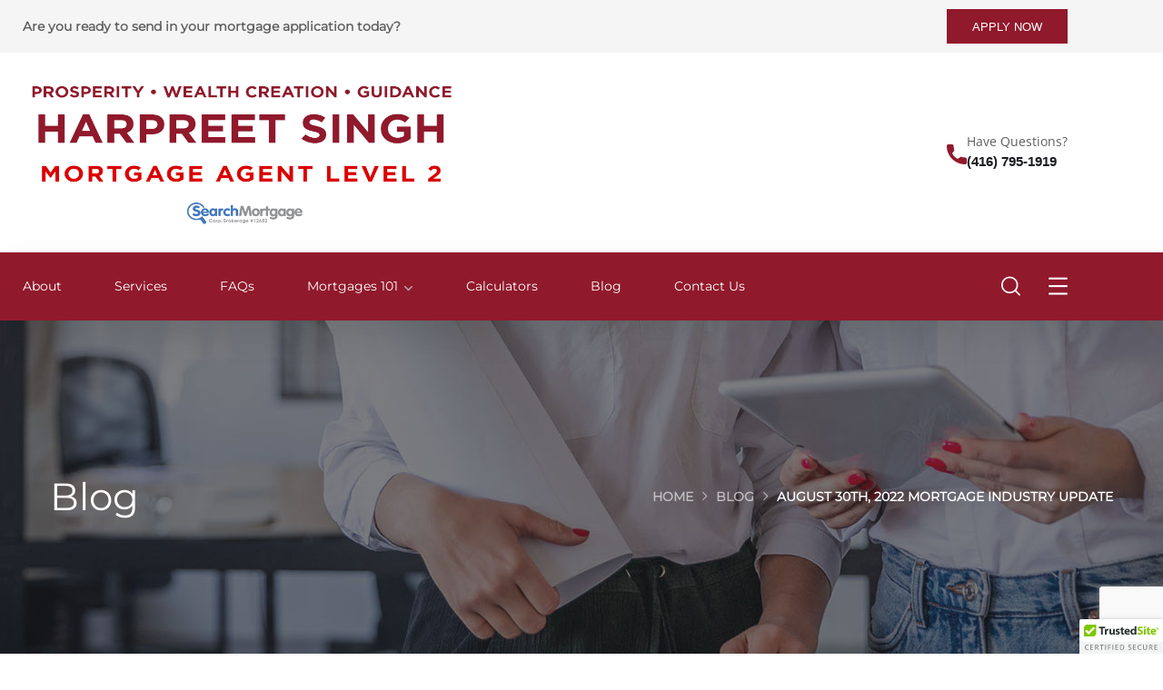

--- FILE ---
content_type: text/html; charset=utf-8
request_url: https://www.google.com/recaptcha/api2/anchor?ar=1&k=6Ld2gbkqAAAAAN1_aUQub_T2fXnvsIoTSweT6yF2&co=aHR0cHM6Ly9tb3J0Z2FnZWtpbmcuY286NDQz&hl=en&v=PoyoqOPhxBO7pBk68S4YbpHZ&size=invisible&anchor-ms=20000&execute-ms=30000&cb=pa9i35p9g43
body_size: 48602
content:
<!DOCTYPE HTML><html dir="ltr" lang="en"><head><meta http-equiv="Content-Type" content="text/html; charset=UTF-8">
<meta http-equiv="X-UA-Compatible" content="IE=edge">
<title>reCAPTCHA</title>
<style type="text/css">
/* cyrillic-ext */
@font-face {
  font-family: 'Roboto';
  font-style: normal;
  font-weight: 400;
  font-stretch: 100%;
  src: url(//fonts.gstatic.com/s/roboto/v48/KFO7CnqEu92Fr1ME7kSn66aGLdTylUAMa3GUBHMdazTgWw.woff2) format('woff2');
  unicode-range: U+0460-052F, U+1C80-1C8A, U+20B4, U+2DE0-2DFF, U+A640-A69F, U+FE2E-FE2F;
}
/* cyrillic */
@font-face {
  font-family: 'Roboto';
  font-style: normal;
  font-weight: 400;
  font-stretch: 100%;
  src: url(//fonts.gstatic.com/s/roboto/v48/KFO7CnqEu92Fr1ME7kSn66aGLdTylUAMa3iUBHMdazTgWw.woff2) format('woff2');
  unicode-range: U+0301, U+0400-045F, U+0490-0491, U+04B0-04B1, U+2116;
}
/* greek-ext */
@font-face {
  font-family: 'Roboto';
  font-style: normal;
  font-weight: 400;
  font-stretch: 100%;
  src: url(//fonts.gstatic.com/s/roboto/v48/KFO7CnqEu92Fr1ME7kSn66aGLdTylUAMa3CUBHMdazTgWw.woff2) format('woff2');
  unicode-range: U+1F00-1FFF;
}
/* greek */
@font-face {
  font-family: 'Roboto';
  font-style: normal;
  font-weight: 400;
  font-stretch: 100%;
  src: url(//fonts.gstatic.com/s/roboto/v48/KFO7CnqEu92Fr1ME7kSn66aGLdTylUAMa3-UBHMdazTgWw.woff2) format('woff2');
  unicode-range: U+0370-0377, U+037A-037F, U+0384-038A, U+038C, U+038E-03A1, U+03A3-03FF;
}
/* math */
@font-face {
  font-family: 'Roboto';
  font-style: normal;
  font-weight: 400;
  font-stretch: 100%;
  src: url(//fonts.gstatic.com/s/roboto/v48/KFO7CnqEu92Fr1ME7kSn66aGLdTylUAMawCUBHMdazTgWw.woff2) format('woff2');
  unicode-range: U+0302-0303, U+0305, U+0307-0308, U+0310, U+0312, U+0315, U+031A, U+0326-0327, U+032C, U+032F-0330, U+0332-0333, U+0338, U+033A, U+0346, U+034D, U+0391-03A1, U+03A3-03A9, U+03B1-03C9, U+03D1, U+03D5-03D6, U+03F0-03F1, U+03F4-03F5, U+2016-2017, U+2034-2038, U+203C, U+2040, U+2043, U+2047, U+2050, U+2057, U+205F, U+2070-2071, U+2074-208E, U+2090-209C, U+20D0-20DC, U+20E1, U+20E5-20EF, U+2100-2112, U+2114-2115, U+2117-2121, U+2123-214F, U+2190, U+2192, U+2194-21AE, U+21B0-21E5, U+21F1-21F2, U+21F4-2211, U+2213-2214, U+2216-22FF, U+2308-230B, U+2310, U+2319, U+231C-2321, U+2336-237A, U+237C, U+2395, U+239B-23B7, U+23D0, U+23DC-23E1, U+2474-2475, U+25AF, U+25B3, U+25B7, U+25BD, U+25C1, U+25CA, U+25CC, U+25FB, U+266D-266F, U+27C0-27FF, U+2900-2AFF, U+2B0E-2B11, U+2B30-2B4C, U+2BFE, U+3030, U+FF5B, U+FF5D, U+1D400-1D7FF, U+1EE00-1EEFF;
}
/* symbols */
@font-face {
  font-family: 'Roboto';
  font-style: normal;
  font-weight: 400;
  font-stretch: 100%;
  src: url(//fonts.gstatic.com/s/roboto/v48/KFO7CnqEu92Fr1ME7kSn66aGLdTylUAMaxKUBHMdazTgWw.woff2) format('woff2');
  unicode-range: U+0001-000C, U+000E-001F, U+007F-009F, U+20DD-20E0, U+20E2-20E4, U+2150-218F, U+2190, U+2192, U+2194-2199, U+21AF, U+21E6-21F0, U+21F3, U+2218-2219, U+2299, U+22C4-22C6, U+2300-243F, U+2440-244A, U+2460-24FF, U+25A0-27BF, U+2800-28FF, U+2921-2922, U+2981, U+29BF, U+29EB, U+2B00-2BFF, U+4DC0-4DFF, U+FFF9-FFFB, U+10140-1018E, U+10190-1019C, U+101A0, U+101D0-101FD, U+102E0-102FB, U+10E60-10E7E, U+1D2C0-1D2D3, U+1D2E0-1D37F, U+1F000-1F0FF, U+1F100-1F1AD, U+1F1E6-1F1FF, U+1F30D-1F30F, U+1F315, U+1F31C, U+1F31E, U+1F320-1F32C, U+1F336, U+1F378, U+1F37D, U+1F382, U+1F393-1F39F, U+1F3A7-1F3A8, U+1F3AC-1F3AF, U+1F3C2, U+1F3C4-1F3C6, U+1F3CA-1F3CE, U+1F3D4-1F3E0, U+1F3ED, U+1F3F1-1F3F3, U+1F3F5-1F3F7, U+1F408, U+1F415, U+1F41F, U+1F426, U+1F43F, U+1F441-1F442, U+1F444, U+1F446-1F449, U+1F44C-1F44E, U+1F453, U+1F46A, U+1F47D, U+1F4A3, U+1F4B0, U+1F4B3, U+1F4B9, U+1F4BB, U+1F4BF, U+1F4C8-1F4CB, U+1F4D6, U+1F4DA, U+1F4DF, U+1F4E3-1F4E6, U+1F4EA-1F4ED, U+1F4F7, U+1F4F9-1F4FB, U+1F4FD-1F4FE, U+1F503, U+1F507-1F50B, U+1F50D, U+1F512-1F513, U+1F53E-1F54A, U+1F54F-1F5FA, U+1F610, U+1F650-1F67F, U+1F687, U+1F68D, U+1F691, U+1F694, U+1F698, U+1F6AD, U+1F6B2, U+1F6B9-1F6BA, U+1F6BC, U+1F6C6-1F6CF, U+1F6D3-1F6D7, U+1F6E0-1F6EA, U+1F6F0-1F6F3, U+1F6F7-1F6FC, U+1F700-1F7FF, U+1F800-1F80B, U+1F810-1F847, U+1F850-1F859, U+1F860-1F887, U+1F890-1F8AD, U+1F8B0-1F8BB, U+1F8C0-1F8C1, U+1F900-1F90B, U+1F93B, U+1F946, U+1F984, U+1F996, U+1F9E9, U+1FA00-1FA6F, U+1FA70-1FA7C, U+1FA80-1FA89, U+1FA8F-1FAC6, U+1FACE-1FADC, U+1FADF-1FAE9, U+1FAF0-1FAF8, U+1FB00-1FBFF;
}
/* vietnamese */
@font-face {
  font-family: 'Roboto';
  font-style: normal;
  font-weight: 400;
  font-stretch: 100%;
  src: url(//fonts.gstatic.com/s/roboto/v48/KFO7CnqEu92Fr1ME7kSn66aGLdTylUAMa3OUBHMdazTgWw.woff2) format('woff2');
  unicode-range: U+0102-0103, U+0110-0111, U+0128-0129, U+0168-0169, U+01A0-01A1, U+01AF-01B0, U+0300-0301, U+0303-0304, U+0308-0309, U+0323, U+0329, U+1EA0-1EF9, U+20AB;
}
/* latin-ext */
@font-face {
  font-family: 'Roboto';
  font-style: normal;
  font-weight: 400;
  font-stretch: 100%;
  src: url(//fonts.gstatic.com/s/roboto/v48/KFO7CnqEu92Fr1ME7kSn66aGLdTylUAMa3KUBHMdazTgWw.woff2) format('woff2');
  unicode-range: U+0100-02BA, U+02BD-02C5, U+02C7-02CC, U+02CE-02D7, U+02DD-02FF, U+0304, U+0308, U+0329, U+1D00-1DBF, U+1E00-1E9F, U+1EF2-1EFF, U+2020, U+20A0-20AB, U+20AD-20C0, U+2113, U+2C60-2C7F, U+A720-A7FF;
}
/* latin */
@font-face {
  font-family: 'Roboto';
  font-style: normal;
  font-weight: 400;
  font-stretch: 100%;
  src: url(//fonts.gstatic.com/s/roboto/v48/KFO7CnqEu92Fr1ME7kSn66aGLdTylUAMa3yUBHMdazQ.woff2) format('woff2');
  unicode-range: U+0000-00FF, U+0131, U+0152-0153, U+02BB-02BC, U+02C6, U+02DA, U+02DC, U+0304, U+0308, U+0329, U+2000-206F, U+20AC, U+2122, U+2191, U+2193, U+2212, U+2215, U+FEFF, U+FFFD;
}
/* cyrillic-ext */
@font-face {
  font-family: 'Roboto';
  font-style: normal;
  font-weight: 500;
  font-stretch: 100%;
  src: url(//fonts.gstatic.com/s/roboto/v48/KFO7CnqEu92Fr1ME7kSn66aGLdTylUAMa3GUBHMdazTgWw.woff2) format('woff2');
  unicode-range: U+0460-052F, U+1C80-1C8A, U+20B4, U+2DE0-2DFF, U+A640-A69F, U+FE2E-FE2F;
}
/* cyrillic */
@font-face {
  font-family: 'Roboto';
  font-style: normal;
  font-weight: 500;
  font-stretch: 100%;
  src: url(//fonts.gstatic.com/s/roboto/v48/KFO7CnqEu92Fr1ME7kSn66aGLdTylUAMa3iUBHMdazTgWw.woff2) format('woff2');
  unicode-range: U+0301, U+0400-045F, U+0490-0491, U+04B0-04B1, U+2116;
}
/* greek-ext */
@font-face {
  font-family: 'Roboto';
  font-style: normal;
  font-weight: 500;
  font-stretch: 100%;
  src: url(//fonts.gstatic.com/s/roboto/v48/KFO7CnqEu92Fr1ME7kSn66aGLdTylUAMa3CUBHMdazTgWw.woff2) format('woff2');
  unicode-range: U+1F00-1FFF;
}
/* greek */
@font-face {
  font-family: 'Roboto';
  font-style: normal;
  font-weight: 500;
  font-stretch: 100%;
  src: url(//fonts.gstatic.com/s/roboto/v48/KFO7CnqEu92Fr1ME7kSn66aGLdTylUAMa3-UBHMdazTgWw.woff2) format('woff2');
  unicode-range: U+0370-0377, U+037A-037F, U+0384-038A, U+038C, U+038E-03A1, U+03A3-03FF;
}
/* math */
@font-face {
  font-family: 'Roboto';
  font-style: normal;
  font-weight: 500;
  font-stretch: 100%;
  src: url(//fonts.gstatic.com/s/roboto/v48/KFO7CnqEu92Fr1ME7kSn66aGLdTylUAMawCUBHMdazTgWw.woff2) format('woff2');
  unicode-range: U+0302-0303, U+0305, U+0307-0308, U+0310, U+0312, U+0315, U+031A, U+0326-0327, U+032C, U+032F-0330, U+0332-0333, U+0338, U+033A, U+0346, U+034D, U+0391-03A1, U+03A3-03A9, U+03B1-03C9, U+03D1, U+03D5-03D6, U+03F0-03F1, U+03F4-03F5, U+2016-2017, U+2034-2038, U+203C, U+2040, U+2043, U+2047, U+2050, U+2057, U+205F, U+2070-2071, U+2074-208E, U+2090-209C, U+20D0-20DC, U+20E1, U+20E5-20EF, U+2100-2112, U+2114-2115, U+2117-2121, U+2123-214F, U+2190, U+2192, U+2194-21AE, U+21B0-21E5, U+21F1-21F2, U+21F4-2211, U+2213-2214, U+2216-22FF, U+2308-230B, U+2310, U+2319, U+231C-2321, U+2336-237A, U+237C, U+2395, U+239B-23B7, U+23D0, U+23DC-23E1, U+2474-2475, U+25AF, U+25B3, U+25B7, U+25BD, U+25C1, U+25CA, U+25CC, U+25FB, U+266D-266F, U+27C0-27FF, U+2900-2AFF, U+2B0E-2B11, U+2B30-2B4C, U+2BFE, U+3030, U+FF5B, U+FF5D, U+1D400-1D7FF, U+1EE00-1EEFF;
}
/* symbols */
@font-face {
  font-family: 'Roboto';
  font-style: normal;
  font-weight: 500;
  font-stretch: 100%;
  src: url(//fonts.gstatic.com/s/roboto/v48/KFO7CnqEu92Fr1ME7kSn66aGLdTylUAMaxKUBHMdazTgWw.woff2) format('woff2');
  unicode-range: U+0001-000C, U+000E-001F, U+007F-009F, U+20DD-20E0, U+20E2-20E4, U+2150-218F, U+2190, U+2192, U+2194-2199, U+21AF, U+21E6-21F0, U+21F3, U+2218-2219, U+2299, U+22C4-22C6, U+2300-243F, U+2440-244A, U+2460-24FF, U+25A0-27BF, U+2800-28FF, U+2921-2922, U+2981, U+29BF, U+29EB, U+2B00-2BFF, U+4DC0-4DFF, U+FFF9-FFFB, U+10140-1018E, U+10190-1019C, U+101A0, U+101D0-101FD, U+102E0-102FB, U+10E60-10E7E, U+1D2C0-1D2D3, U+1D2E0-1D37F, U+1F000-1F0FF, U+1F100-1F1AD, U+1F1E6-1F1FF, U+1F30D-1F30F, U+1F315, U+1F31C, U+1F31E, U+1F320-1F32C, U+1F336, U+1F378, U+1F37D, U+1F382, U+1F393-1F39F, U+1F3A7-1F3A8, U+1F3AC-1F3AF, U+1F3C2, U+1F3C4-1F3C6, U+1F3CA-1F3CE, U+1F3D4-1F3E0, U+1F3ED, U+1F3F1-1F3F3, U+1F3F5-1F3F7, U+1F408, U+1F415, U+1F41F, U+1F426, U+1F43F, U+1F441-1F442, U+1F444, U+1F446-1F449, U+1F44C-1F44E, U+1F453, U+1F46A, U+1F47D, U+1F4A3, U+1F4B0, U+1F4B3, U+1F4B9, U+1F4BB, U+1F4BF, U+1F4C8-1F4CB, U+1F4D6, U+1F4DA, U+1F4DF, U+1F4E3-1F4E6, U+1F4EA-1F4ED, U+1F4F7, U+1F4F9-1F4FB, U+1F4FD-1F4FE, U+1F503, U+1F507-1F50B, U+1F50D, U+1F512-1F513, U+1F53E-1F54A, U+1F54F-1F5FA, U+1F610, U+1F650-1F67F, U+1F687, U+1F68D, U+1F691, U+1F694, U+1F698, U+1F6AD, U+1F6B2, U+1F6B9-1F6BA, U+1F6BC, U+1F6C6-1F6CF, U+1F6D3-1F6D7, U+1F6E0-1F6EA, U+1F6F0-1F6F3, U+1F6F7-1F6FC, U+1F700-1F7FF, U+1F800-1F80B, U+1F810-1F847, U+1F850-1F859, U+1F860-1F887, U+1F890-1F8AD, U+1F8B0-1F8BB, U+1F8C0-1F8C1, U+1F900-1F90B, U+1F93B, U+1F946, U+1F984, U+1F996, U+1F9E9, U+1FA00-1FA6F, U+1FA70-1FA7C, U+1FA80-1FA89, U+1FA8F-1FAC6, U+1FACE-1FADC, U+1FADF-1FAE9, U+1FAF0-1FAF8, U+1FB00-1FBFF;
}
/* vietnamese */
@font-face {
  font-family: 'Roboto';
  font-style: normal;
  font-weight: 500;
  font-stretch: 100%;
  src: url(//fonts.gstatic.com/s/roboto/v48/KFO7CnqEu92Fr1ME7kSn66aGLdTylUAMa3OUBHMdazTgWw.woff2) format('woff2');
  unicode-range: U+0102-0103, U+0110-0111, U+0128-0129, U+0168-0169, U+01A0-01A1, U+01AF-01B0, U+0300-0301, U+0303-0304, U+0308-0309, U+0323, U+0329, U+1EA0-1EF9, U+20AB;
}
/* latin-ext */
@font-face {
  font-family: 'Roboto';
  font-style: normal;
  font-weight: 500;
  font-stretch: 100%;
  src: url(//fonts.gstatic.com/s/roboto/v48/KFO7CnqEu92Fr1ME7kSn66aGLdTylUAMa3KUBHMdazTgWw.woff2) format('woff2');
  unicode-range: U+0100-02BA, U+02BD-02C5, U+02C7-02CC, U+02CE-02D7, U+02DD-02FF, U+0304, U+0308, U+0329, U+1D00-1DBF, U+1E00-1E9F, U+1EF2-1EFF, U+2020, U+20A0-20AB, U+20AD-20C0, U+2113, U+2C60-2C7F, U+A720-A7FF;
}
/* latin */
@font-face {
  font-family: 'Roboto';
  font-style: normal;
  font-weight: 500;
  font-stretch: 100%;
  src: url(//fonts.gstatic.com/s/roboto/v48/KFO7CnqEu92Fr1ME7kSn66aGLdTylUAMa3yUBHMdazQ.woff2) format('woff2');
  unicode-range: U+0000-00FF, U+0131, U+0152-0153, U+02BB-02BC, U+02C6, U+02DA, U+02DC, U+0304, U+0308, U+0329, U+2000-206F, U+20AC, U+2122, U+2191, U+2193, U+2212, U+2215, U+FEFF, U+FFFD;
}
/* cyrillic-ext */
@font-face {
  font-family: 'Roboto';
  font-style: normal;
  font-weight: 900;
  font-stretch: 100%;
  src: url(//fonts.gstatic.com/s/roboto/v48/KFO7CnqEu92Fr1ME7kSn66aGLdTylUAMa3GUBHMdazTgWw.woff2) format('woff2');
  unicode-range: U+0460-052F, U+1C80-1C8A, U+20B4, U+2DE0-2DFF, U+A640-A69F, U+FE2E-FE2F;
}
/* cyrillic */
@font-face {
  font-family: 'Roboto';
  font-style: normal;
  font-weight: 900;
  font-stretch: 100%;
  src: url(//fonts.gstatic.com/s/roboto/v48/KFO7CnqEu92Fr1ME7kSn66aGLdTylUAMa3iUBHMdazTgWw.woff2) format('woff2');
  unicode-range: U+0301, U+0400-045F, U+0490-0491, U+04B0-04B1, U+2116;
}
/* greek-ext */
@font-face {
  font-family: 'Roboto';
  font-style: normal;
  font-weight: 900;
  font-stretch: 100%;
  src: url(//fonts.gstatic.com/s/roboto/v48/KFO7CnqEu92Fr1ME7kSn66aGLdTylUAMa3CUBHMdazTgWw.woff2) format('woff2');
  unicode-range: U+1F00-1FFF;
}
/* greek */
@font-face {
  font-family: 'Roboto';
  font-style: normal;
  font-weight: 900;
  font-stretch: 100%;
  src: url(//fonts.gstatic.com/s/roboto/v48/KFO7CnqEu92Fr1ME7kSn66aGLdTylUAMa3-UBHMdazTgWw.woff2) format('woff2');
  unicode-range: U+0370-0377, U+037A-037F, U+0384-038A, U+038C, U+038E-03A1, U+03A3-03FF;
}
/* math */
@font-face {
  font-family: 'Roboto';
  font-style: normal;
  font-weight: 900;
  font-stretch: 100%;
  src: url(//fonts.gstatic.com/s/roboto/v48/KFO7CnqEu92Fr1ME7kSn66aGLdTylUAMawCUBHMdazTgWw.woff2) format('woff2');
  unicode-range: U+0302-0303, U+0305, U+0307-0308, U+0310, U+0312, U+0315, U+031A, U+0326-0327, U+032C, U+032F-0330, U+0332-0333, U+0338, U+033A, U+0346, U+034D, U+0391-03A1, U+03A3-03A9, U+03B1-03C9, U+03D1, U+03D5-03D6, U+03F0-03F1, U+03F4-03F5, U+2016-2017, U+2034-2038, U+203C, U+2040, U+2043, U+2047, U+2050, U+2057, U+205F, U+2070-2071, U+2074-208E, U+2090-209C, U+20D0-20DC, U+20E1, U+20E5-20EF, U+2100-2112, U+2114-2115, U+2117-2121, U+2123-214F, U+2190, U+2192, U+2194-21AE, U+21B0-21E5, U+21F1-21F2, U+21F4-2211, U+2213-2214, U+2216-22FF, U+2308-230B, U+2310, U+2319, U+231C-2321, U+2336-237A, U+237C, U+2395, U+239B-23B7, U+23D0, U+23DC-23E1, U+2474-2475, U+25AF, U+25B3, U+25B7, U+25BD, U+25C1, U+25CA, U+25CC, U+25FB, U+266D-266F, U+27C0-27FF, U+2900-2AFF, U+2B0E-2B11, U+2B30-2B4C, U+2BFE, U+3030, U+FF5B, U+FF5D, U+1D400-1D7FF, U+1EE00-1EEFF;
}
/* symbols */
@font-face {
  font-family: 'Roboto';
  font-style: normal;
  font-weight: 900;
  font-stretch: 100%;
  src: url(//fonts.gstatic.com/s/roboto/v48/KFO7CnqEu92Fr1ME7kSn66aGLdTylUAMaxKUBHMdazTgWw.woff2) format('woff2');
  unicode-range: U+0001-000C, U+000E-001F, U+007F-009F, U+20DD-20E0, U+20E2-20E4, U+2150-218F, U+2190, U+2192, U+2194-2199, U+21AF, U+21E6-21F0, U+21F3, U+2218-2219, U+2299, U+22C4-22C6, U+2300-243F, U+2440-244A, U+2460-24FF, U+25A0-27BF, U+2800-28FF, U+2921-2922, U+2981, U+29BF, U+29EB, U+2B00-2BFF, U+4DC0-4DFF, U+FFF9-FFFB, U+10140-1018E, U+10190-1019C, U+101A0, U+101D0-101FD, U+102E0-102FB, U+10E60-10E7E, U+1D2C0-1D2D3, U+1D2E0-1D37F, U+1F000-1F0FF, U+1F100-1F1AD, U+1F1E6-1F1FF, U+1F30D-1F30F, U+1F315, U+1F31C, U+1F31E, U+1F320-1F32C, U+1F336, U+1F378, U+1F37D, U+1F382, U+1F393-1F39F, U+1F3A7-1F3A8, U+1F3AC-1F3AF, U+1F3C2, U+1F3C4-1F3C6, U+1F3CA-1F3CE, U+1F3D4-1F3E0, U+1F3ED, U+1F3F1-1F3F3, U+1F3F5-1F3F7, U+1F408, U+1F415, U+1F41F, U+1F426, U+1F43F, U+1F441-1F442, U+1F444, U+1F446-1F449, U+1F44C-1F44E, U+1F453, U+1F46A, U+1F47D, U+1F4A3, U+1F4B0, U+1F4B3, U+1F4B9, U+1F4BB, U+1F4BF, U+1F4C8-1F4CB, U+1F4D6, U+1F4DA, U+1F4DF, U+1F4E3-1F4E6, U+1F4EA-1F4ED, U+1F4F7, U+1F4F9-1F4FB, U+1F4FD-1F4FE, U+1F503, U+1F507-1F50B, U+1F50D, U+1F512-1F513, U+1F53E-1F54A, U+1F54F-1F5FA, U+1F610, U+1F650-1F67F, U+1F687, U+1F68D, U+1F691, U+1F694, U+1F698, U+1F6AD, U+1F6B2, U+1F6B9-1F6BA, U+1F6BC, U+1F6C6-1F6CF, U+1F6D3-1F6D7, U+1F6E0-1F6EA, U+1F6F0-1F6F3, U+1F6F7-1F6FC, U+1F700-1F7FF, U+1F800-1F80B, U+1F810-1F847, U+1F850-1F859, U+1F860-1F887, U+1F890-1F8AD, U+1F8B0-1F8BB, U+1F8C0-1F8C1, U+1F900-1F90B, U+1F93B, U+1F946, U+1F984, U+1F996, U+1F9E9, U+1FA00-1FA6F, U+1FA70-1FA7C, U+1FA80-1FA89, U+1FA8F-1FAC6, U+1FACE-1FADC, U+1FADF-1FAE9, U+1FAF0-1FAF8, U+1FB00-1FBFF;
}
/* vietnamese */
@font-face {
  font-family: 'Roboto';
  font-style: normal;
  font-weight: 900;
  font-stretch: 100%;
  src: url(//fonts.gstatic.com/s/roboto/v48/KFO7CnqEu92Fr1ME7kSn66aGLdTylUAMa3OUBHMdazTgWw.woff2) format('woff2');
  unicode-range: U+0102-0103, U+0110-0111, U+0128-0129, U+0168-0169, U+01A0-01A1, U+01AF-01B0, U+0300-0301, U+0303-0304, U+0308-0309, U+0323, U+0329, U+1EA0-1EF9, U+20AB;
}
/* latin-ext */
@font-face {
  font-family: 'Roboto';
  font-style: normal;
  font-weight: 900;
  font-stretch: 100%;
  src: url(//fonts.gstatic.com/s/roboto/v48/KFO7CnqEu92Fr1ME7kSn66aGLdTylUAMa3KUBHMdazTgWw.woff2) format('woff2');
  unicode-range: U+0100-02BA, U+02BD-02C5, U+02C7-02CC, U+02CE-02D7, U+02DD-02FF, U+0304, U+0308, U+0329, U+1D00-1DBF, U+1E00-1E9F, U+1EF2-1EFF, U+2020, U+20A0-20AB, U+20AD-20C0, U+2113, U+2C60-2C7F, U+A720-A7FF;
}
/* latin */
@font-face {
  font-family: 'Roboto';
  font-style: normal;
  font-weight: 900;
  font-stretch: 100%;
  src: url(//fonts.gstatic.com/s/roboto/v48/KFO7CnqEu92Fr1ME7kSn66aGLdTylUAMa3yUBHMdazQ.woff2) format('woff2');
  unicode-range: U+0000-00FF, U+0131, U+0152-0153, U+02BB-02BC, U+02C6, U+02DA, U+02DC, U+0304, U+0308, U+0329, U+2000-206F, U+20AC, U+2122, U+2191, U+2193, U+2212, U+2215, U+FEFF, U+FFFD;
}

</style>
<link rel="stylesheet" type="text/css" href="https://www.gstatic.com/recaptcha/releases/PoyoqOPhxBO7pBk68S4YbpHZ/styles__ltr.css">
<script nonce="3zGJdm2Xqt5c21MvI-FvIw" type="text/javascript">window['__recaptcha_api'] = 'https://www.google.com/recaptcha/api2/';</script>
<script type="text/javascript" src="https://www.gstatic.com/recaptcha/releases/PoyoqOPhxBO7pBk68S4YbpHZ/recaptcha__en.js" nonce="3zGJdm2Xqt5c21MvI-FvIw">
      
    </script></head>
<body><div id="rc-anchor-alert" class="rc-anchor-alert"></div>
<input type="hidden" id="recaptcha-token" value="[base64]">
<script type="text/javascript" nonce="3zGJdm2Xqt5c21MvI-FvIw">
      recaptcha.anchor.Main.init("[\x22ainput\x22,[\x22bgdata\x22,\x22\x22,\[base64]/[base64]/[base64]/[base64]/[base64]/[base64]/[base64]/[base64]/[base64]/[base64]\\u003d\x22,\[base64]\x22,\[base64]/[base64]/CicKhSg9dwr3DvsKzMgcEBMOeIm8kwpBjw59bJcOFw6XCtAwlwrUaMVPDiz3Dj8OTw64LJ8OPacOTwpMVWDTDoMKBwovDv8KPw67CgcKhYTLCvsKFBcKlw4UaZld5DRTCgsKcw6rDlsKLwq3DpSt/CkdJSzHCp8KLRcOibsK4w7DDmcOiwrVBT8O2dcKWw4fDhMOVwoDCvR4NMcK0FAsUG8Kxw6sWasK3SMKPw6zCmcKgRwZNKGbDh8OVZcKWHXMtW1zDoMOuGV5XIGsxwqlyw4M8P8OOwopJw4/DsSlYanzCusKtw6E/[base64]/ClcOrw5FhFTdWNkzDk1zCg8K/w7jDo8OaJsOOw4Qlw4jCs8ONJsO7SMOAO0ZGwqxYBsOWwrN+w5rDmFbDoMKzAMKjwpPCq1DCq0nCiMK5TkJRwpQWew7CpVPDnE/CgsK+KBxUwqvDlHvChcKIw5LDs8KvAR1Sa8OZwpzCqzPDrMKAf15Hw6Y0wrXDrWvDhjAwIcOPw5/[base64]/[base64]/ClyrCkRTDoxrCtMOOwqIqPH3Dv3LDrsKwZcOIw4Y8w4ctw6PCvMOvwpVpQhnDiQ0AVgUfwoXDvcKFCsKTwrbDtz9bwoVVHB/[base64]/CjgdJwpbCj3LDhhPDiMOWw5HDqWIOw7TDjcKmwoXDpCPChMO6w6vDqsOHV8K5GTU5McOpZWx0HlIFw4BXw7/DmjbCtUfDtcOkPj/DoTnCsMOKJMKywrrCgMObw5dIw7fDrF7CgnIRY0Mnw5PDoTLDr8Kyw7bCnsKGUsOww5EtFi1kwqAFKm5bCBV3EcOcKDvDg8K7UAA6wrYbw7vDk8KzYMOhah7CkmgSwqkFcVLCmnhAesO6w7HCk0zDj2FoXMOETwp9wq/[base64]/[base64]/DuC4ZAX3Dqmd2w79Uw6jCsBDCm2REwq/Ds8OvwpUpwqjCgUAhCMONVGgfwqBZEcKOfSfCvcKDYg7DmU4+wo84VcKkIcOsw5psa8OfUg3Dr299wrUiwph2DgZPY8K4d8KYwrZOYsKCGcOkegQwwobDiw/[base64]/CtnFhw7PDiMKqFWs8AyxDw4TCs8KZw44/XsOQZcOFE2w8wr7DtsOewqTCrcKvBRDCpcK3w6Rfw7/CtF0eK8KCw4BCHAXDv8OGK8OkMHXCnnlDbGNIQcO2f8Kewr4oIcOSw5PCsSZhw5rChsOgw7/[base64]/[base64]/ChTVYw4HDuMKUwqrDrMKQwqctw4QKwpTDkMOCw6bDrcKvGMO6egfCjMOFUMKEen3DtcKGCFDCisONa1DCvsKSPcODcsOow48Pw5olw6BtwpnDpmrCg8OpT8Ovw6jDgAzDqjwSMRPCqWcYRGPDhz3DjVPDvj/DjcK9w5Buw5zCjsOVwoc0wrsmZ20xwqYlFsOrRMKsIsKPwq07w7Y1w5TDix/[base64]/wqDDq10rf8Omw7jCmsKbP8OnwqRudsOXVMO0Nk9/wpMjO8Ozw5zCrBbClcOUXyIGRgQ3w4nCugFRwqbDkR9NXcKlwo15S8OIw6bDm1bDl8KDwpLDh0t7Ai3DtsKgF0DDkix3ATrDnsOaw5PDmcOnwo/[base64]/Du8OQwrg7EhjCosKoAsOtAsKhw5HCisKNRDXCjX7CtsOcw5cIwrJHw755cmcpLD9QwrzCigLDliVhQBhlw6YJdSINEcOlOVdxw4JyEHAgwrRyRcKHIcKsRhfDsFvDr8KLw6DDl0fCnsOJPwgCQX7Ct8KTw7DDt8KCS8OUfMOKw5DChFbDlMK/A1HClcKtD8OowqLDvcOTRQTCtyrDuH/[base64]/CsQ1ZdMOgw6A9Q8Orw5gRUMO4w53DgVZlw4NrwoLCkCJCasOLwrDDqcOgCMKXwoXDn8O+cMOowpvCuC5OaUIDSBvCrsO1w7ZAEsOrUhVuw7bCrEbDsSHCpEcLY8OEw4wVR8Ovwq0jw5DCtcODMzjCvMKpR03DoE/CvMOBD8Oww4/CikMPwpfCgsOxw5HDm8K3wrjDm349H8O2B1duw7vCscKYwrvDrsOpwoTDuMKpwpQsw59mEcKyw7jCuzwFQiwHw486LcKDwp/[base64]/OsKQw7DDgcKTw5JKN8OXCcOOw6bClMKoJBbDr8OlwrRowptaw4XDr8ObYXPDkcO4GsOZw47ChsK1wp0PwpsaL3bCgsK8KgvCjgvClBUXRmovZcOCw6rDt1ZRaAjDksKYEsKJJcOPGxAIZ3wPJQnCl0rDicK7w5PCn8K0wqptw7/CnTXCigLCmTHDscOQw4vCsMOFwqIWwrkBPCZ3VUVzw5XDhlzDjRXCjTzDo8KGPSR7bVdowp0CwqVOD8Kdw5h7a1bCpMKXw7LCgcKiRcOwb8Khw4/[base64]/BcOrc8K/Xw5uE8KmC8OfWVwkT3xMw78zwpvDunc8NcKmBkIrwqN/JVbChzjDtMOSwogLwrjClMKCw5jDpGDDiE84wrsPUcKuw4Rlw5rCh8OZB8KYwqbCnzwYwqwxHsK9wrIrZn1Ow47DoMOcE8Obw5E2Q2bCs8K6dcOxw7TDvcO+w7lVCMOQwqHCmMKZbMK2dhnDu8K1wofCpjjDtT7CqMK5wr/CnsOMQcOWwrHCp8ONbl3CknzDmQHDnsOpwp1qw4bDkTAqw68MwrJSScOfw4/[base64]/ChsOfw5XDmkPDicOZw48FI8KaYFh/aQFww5TDpFHCvcOlHsOAwpgKw7dSw4JqeF/CjmNnAnkDeXfDg3bDpMOAwoR4w5nCiMOoHMKAw4QKw4PDt3TDgR7CkglzXlV5BMOkL29/wq7ClAhoL8KUw7J9QRjDrHxBw5Mkw4d1fTzDlGQ1w4PDsMKawpBVC8KOw6cgdyLDgQZ2D3hkwoDCgsK5G30Tw57DmMOrwpjCucOWMMKWw6nDvcOow5Zxw4LCisO0w4sWw5/CtMKrw5PDvRhbw4HClgvDmMKgKl/CugbDqk/[base64]/bsK3w5nDscOfwrvClUsBw7wJw7cjw4F/wpfChTTDuBcKwpHDrlzCgcO+UDkMw61ew64zwrssPsOzwrQ7T8OowrDCkMK+B8Ksfyx1w5bCuMKjfSRKClXCjMKVw47DnT/DkxnDqsK9HzbDk8KSw4fCqBZFVsOLwqoASnMWdsOTwp7DiE/DvnQWwoJOZsKfaSdMwqTCocOsSXhhSATDs8KkPnjCkTfDnMKRbsOqam09w4R2Q8KZwrXCmxpMB8OiGcKBPhfCv8OQwrJZw6zDhT3DjsKFwq8VUiMfwonDisKJwqZhw7lCFMO2YzNOwrrDocKbYWPDtHfDpBhFEMKQw6hKQsK/R2xmwo7DmQRSF8K9DMKaw6TDn8KXFsOtwpzDokXDv8O2LksuSjsDWW/Dm2zDicKHBcKWB8OVVWfDrXkebwQLH8Oaw6gVw7XDowtSJ3hjUcO/wplbZ0F7SyBMw5pSwq4PJHp/IsKyw4V1wok0WD9EOVEaCiLCqsOzE3IXwqzCiMO3dMKbMnHCnAHDshFBUA7Ct8OfWsKPAcO2wpvDv3jDhi16woLDlyjCgsK+wqNnRMOYw7Z8wqA2wqDDi8O+w5HDjsOFF8K0KQctRcKBLVg6esKlw5zDmS/Cs8O7wo/Ck8KQNhrDqwkcRMK8OWfCiMK4HMKPeCDCocOofMKFW8KuwpLCvx4Pw69owpDDvsOmw49WQF/DtMOJw54QUS5Ow5FNE8OOYVfDqsOBQwE9w4/Cnw83DsOhJ3LDm8Ogw5vCjxLCsU/CjsO2w77CukwCS8K3QG/CkG3DrsO0w5RrwpfCuMOZwq4PSHHDhy4jwqMBHMOmam56ZcK1wqFnQMOywr7DusOBMULDo8Kmw4DCvkXDlMKUw43Du8Kwwqgcwo9XFWhLw7bCpCVJXMKRw6TCm8KTRMOnw5nDtMKVw5IXVVNkCcKqO8KewqM8J8OIJ8OCCcO1w7zDiV/Cgy/DpcK5wpzCo8KtwpVXScOvwr3Ds1wNAjfDmz06w7gSwoQnwp7DkEPCssOew4vDhV1IwoTCvMO5PH/CisODw41CwpHCqylVw6hlwo8mw6hswozDmMO6CsK1wpEOwpUEOcKaLsKACA7Chn/Dm8OvXsK/VsKbw4lTwrdFFcO4w6UJwrlJw4gPO8ODw6nCuMOABF0pw5RNwpHDvsOWYMOww5nClsOTwp9Ww73DmcKzw6PDrsOrJlIfwqVTw6EBBwlnw6NZFMKNMsOSwp9YwrxswojCmsKlwokZLMKzwp/[base64]/Csww2KcKyaMOAI8Kjw6FBw6PDjz5Ww6XCscOTT8KIFcK7AMO9wrwRRBjCvz3CnMO9fMOoOgnDuV81JgVQwpcyw4jDl8K7w7lXWMOQwrpTw4LCgVhtwrLCp3bDucO4RDN7w78lPFxQwq/[base64]/wo7DosKgAcK2Ny3CgyE7S3bCpsKTC2jDoWDDu8K4wo/DqsOzw6AzcTrDi0nCmVxdwoNHScOXEcK2FHPCr8K8woJYwoliblDDt0jCpMKqDhdzLyMpM1vChcKPwpQEw57ChcK7wrkENg8WN2c2c8OwDMOawp9kecKQw5QQwoNjw5zDrQzDkS/[base64]/aQrCmcO/WXRrw53DgcOyw6zCkmbDq8KIT0EKwqJRwofCuRPDmcOUw6bCisKwwpDDm8KzwpFMZcKfA389wqgbUSRDw7sSwovCjMOFw4VWD8KGUMOcCcK7EA3CoU/DiFkBw43Cq8OhRio4QErDgjQ0G3jDjcK1UWjCrT7DvXLCkEwvw7h5SmjCncOGR8Kjw6jDqcKjw73CqhIpIsKEGgzDo8KqwqjCtCPCnRHCqMOKZsOHaMKuw7pZw77DpzhII1x/w4pewolUCGlbRHBlw6YUw6Z8w5jDmkQrAnDCnMKJw75Qw5YGw6nCkMKvw6HCnsKTUsOzQAB1w6MAwqI/w7cTw5oDw5vDlDjCvQnCisOcw6RsG01iwoLDk8K+c8O9bXElw65GPxwqbMOPfh8GRcONEMO5w4/DlcK6X2PClMKjcjNATVIFw63CjhjDoEfDrnY7NMOyXHXDjhxjGcO9DcOlEcOww4TDkcKdK3Vbw6zCisKOw7kTQh19UmHChx5iw77CnsKvDWDDjFlpEgjDlU/DgcKlFVt7c3DDvUI2w5QIwoDCjsOlwo/CpHzDr8OGU8O/w7LCiUcnwrHClinDoVIlD3XDow8ywo82E8Kqw6sEw5Elw6oCw7Ahw5ZmQcK/w742w5TDtycXFzfDkcK6GsO5BcOvw6EEN8OTUTDCvXE3wq7DgBPDiBtQwq0ywrg7Ei9qFQ7DkgfDmMOwIsOZQAXCtcOFw6lpIWVdw73ChsOSXT7CnURnw7zCk8OFwo7CnMO1GsKUbV8kdxhvwowawqdjw4pxwr7CoX/[base64]/w74Fw58fO8OpZnIJwrzCl1rCtsK8G2nChVrChD57wp3Dr0rDlMO1wp3CvGVJUsKcCsO0w49xF8KCw4dYDsKzwonCsV4iRB9gH2nDtk9+wqgiPEUPdQBlw64jwrHCrTFvIsOORjPDowbCvnTDh8KNU8K/w4gOSwQawqIoWl0zecOyT00KwpPDtw1ewrx0UsK/MTUlL8Omw5PDt8OqwoPDq8OobsOXwrAHdcKbw5DDm8OqwprDhBkqWh3CsRkLwpHDl0nCtDAlwr4OMsOHwpHCiMOBw4XCpcOpFnDDon0xw7jDncOAKsOMw50ow5zDuW/DuzvDjWHChHN/cMOrFSfCgzYyw6fDok1hw61Mw4RtFAHDvsKrPMKdTMKpbsO7WsKUVMOwVgNoBsKlRMOLfkRUw77Csg3CjnzCpz/CkH7Ds0hOw4MAZsO/dXk4wr/Dohl8F13Co1gqw7TDh2vDkcKFw6/[base64]/Cm8OTw5HDsDgUOVHDnUkswpXClsKfdMO9wqTDtRXCt8KiwqXDl8O3GWDDksOAfUVgw48zWiHCn8OJw6HCtsO3CRkiw5F+wobCnlRQw7BtVljCjH9/w7/DuAzCgBPDusO1SwXDmcKCwr/DiMK/wrF1UTRUwrMJKMKtZcO4MR3DpsKDwrDDtcOvEMO2w6EUPsOKwpvCh8K+w59GMMKnecKxaB3Cm8Opwr4dwolTw5nDml/CiMObw5vCogvDnMKiwr3DosK5FsKmT0hiw4DCmRwMd8KIwo/DpcKsw4bCiMOWdMKBw5/DksK8KsOpwpjDoMK3wqHDj08PGWc6w4DDrB3CjSclw5ImaAVFwrpYWMO3wpBywoTDtsKCeMKuA18bbV/Cm8KNDSdUCcKhw7ktfMO1w6fDvFwAXsKaEcOow77DqjjDo8OOw5RgJcO8w5/[base64]/Cp8KuKljDrMO9w6fCpUPDt8OqVMKtLcKww7ZKw5czw4HDs3jCmV/CgMOVw5xffDJ/G8Kuw5/DrUDDscOxXx3DkyY2wqbDpMKawoNBwrTDtcOowovDvE/DplIjDFLCixV+B8KjYcO1w4U6a8OURsOBFWQfw5PCscKjaBnDk8KDwo1/UX/DmsO9w4Fhw5c+IcONXcKkEwLCkFBjNcKjw5rDiR1lU8OrHMKgw702QsO0wrEJB3gUwrY1QlDCtsOYw6lCZBXDnitNIErDrDMCFcKNwqbClzcWw4rDsMK0w5w1KMKAw5TDrMO0MMOXw7nDmDPDpx47QMOIwrYgw59wNMKswok5ScK8w4bCt3d/IzDDlAYUdHd1w73CnH7CnsKDw5/[base64]/wr3Dp8Ksw7t2w7vDkMOVw6Z5wpMxwqEBw7bDnEAMw7tBwrnDvsKLw4bCsTjDsBjCuijDvjfDisOmwr/Ch8KjwrhIDRQaMhFlVFnDmFvCvMOzwrDCqMKUW8Oww4B0bWbDjWUTESPDpFFSe8OdPcKyESjCuVLDjifDglzDvh/Cp8OxCUlww7LDtcO6DWLDr8KrZ8OXwo9Vw6DDjcOAwr3CpMOew5nDjcOFF8KIfCHDqMKVb3APwqPDo3jCj8KpFMOiw7cHwrTClMKVw6M6wo7DlWYLNMOvw6Q9NQ8hf20+SlAOB8OUw6NBKFrDjWLDrjgQKT/DhsOdw4dQU0tswogPckN7DQlWw4pDw7tWwqU/wr3CgyXDhBHCvx3DoR/DnVEmNB0ZX1LCvg04PsKnwpDDtU7CrsKJScOrHsOxw4jCtsKCG8K0w4J1wpLDrAfCocKbcRAoERkZwrk2Di87w7Y/w6JALMKHI8OBwpQcOnrCixzDlX/CusKBw6oQfDNvw5LDs8OfHsO2KcKLwq/Ch8KdDndVNDDCkSfCi8KzZsOrWcKzKHHCq8KDaMOUUMOXL8OKwr7DrxvCpQM9ZMKew7TCvwXDpXwIwrXCvMK/w5/CqcK5KXrCgsKUwqUow6XCucOLw7/[base64]/DqcKWTCVyGMOBSSMsX8KTw7/CrAVQwoxxVBfCvVVSKGXDrcO4w6zDjsKcUiXCrHZ4PSDCiF7DpsKCIHbCrkk3wonChsKlw5DDggfDrVUAw4LCqMOkwrEWwqLCmMOxecKZLMKBw7LDjMOMPTJsBXzCn8KNLcOJwq9QEcK2fhDCpMOzWsO/HDjDkwrCh8O6w5DDhXfCssKxUsO0w6PCmWEfFRfDqjYWwrPCr8OaZcObFsKcHsKbwr3DoGvDl8O2woHCncKLPkViw4fCrsO2wovCt0c1ZMOFwrLDoz1dw7/[base64]/DvhDCghPClVfDiCLCgFMgw4vDuxrDjMOYwo/CtAzCtcKkSVlgwpVJw6MewpLDvMOVXwJ1wrwGw59ANMKiBsOHWcK1BHdoXsKrKy7Dm8OMbcKHcwNXwpLDjMO3w47DjMKiG0Ayw7M6DTHDjW/[base64]/EsO1w6HDulURwpDCo1pnwqkQw4wfw4PDscK/wr7ChXPCoU7CnMOrOTXDhg/CocOPC1Rlw6NCw73DtcOPw6J2PiPDrcOoH049OVwzCcObwoNWwoJMGDdWw4d6woLCtMOpw5zClcKAwr1eNsOYw7BMwrLDvsOOw4QmXMOtanHDncOuw5EaCMK9w4TDmcODa8K5wr1vw4xXwqt2wpbDscObwrgFw4nCjiHDm0cnw6XDlU3Crg4/[base64]/TcOkw6XCl8K2wqXCvsO5cxxYw4jDqgTDtcKmw6xBdMKww6t4f8K0L8OaBwrClsO9HMO+WsKowowMYcKAwoLCm0RUwpIbJjcnBsOWazXCuGcoRMOIGcOXwrXDhi3CtB3DpncPwoDCrGMew73DrAF0OEbDn8OQw6Miw45lJmTCjG1EwrXCiXk+S1/DmcOcw5/DrjBXYcKHw5ocw7/[base64]/[base64]/AsKACcOtJBrDo8OLKMKMOANxZcKLHWrCmMKGw7nDnsOpKi/DlMOvw5fChMK6OE8ewqzCpm7CrWw1w6MACMK2w5UgwrwUVMKRwovCmxDClAQ/wrfCssKFA3HDhcOEw6MVDsKoNzzDj27Di8Oww5jDmS/Ct8OOXQvCmWDDpgxEXsKjw48pw4gUw547wp99wpwsSTp3DH5rbMKow4DDmMKzVXjClUzCqcOAw71cwr/CpcKtClvCmUdWYcOpMsODVgvDsHk2GMOlcQzCjRHCoksYwoNhIAzDrzJGw5M2QwTDrWnDqsKIUxTDvA3DgEXDr8O4GVcmEWwkwopKw5Q0wr9YWg1Bw6HCo8K2w7/DgTkbwqUlwqrDn8Ozw4g1w5PDjsOhUnsEwoMJazdFwozCinM5ecO8wrDCg0FMbVbDtU9ywoDCl0JiwqnCrMOzZjU5WAjDimTCuDosQzdww594wpMEEcKfw4/CgcKld1sfwp5vXxrDiMOywrIzwrlnwofCglPClcK0BkDCjDpydsObYgTDnSYSecK/w5lWLWBKc8Odw4JKCsKsOsObHlZALmDCucOdQcOlc1/[base64]/[base64]/wrpTYnFjYQ7CjcK7w6p7b8OncnvCuyLCoMKVw7VDwo9zwr/DoEnDoGM2wr/[base64]/QMO7A37CiDPCt0wlT8KHw4bCvsO8w5cAwoEtFcK5wos6ABbChxtMOcKMB8ObfU4Lw6RoB8OOcsKZw5fDjsKYwr8qYCXCksOZwprCri/DvhvDh8OiOsK4woLDsj/DkkbDn3PClFIcwrAbZMOWw7/CoMOSw546wo/[base64]/[base64]/DrDfCgW4kRm4lw5tPw6vDqELCoHHDmsO2wr4Mwr3CrkB6EgoTwprCmkcUABp5GiXCvMO/w4wLwqIBwpoLOsK/f8KZw5AYw5drXyTCqMKrw4odwqPDhj8Qw4A6SMK1wp3DlsKhUcOmLlPCv8OQw4nDgCdkD1k9wogACMKSHcKSAR7CksOGw5jDmMOiHcOIJkAAOWhBwpPCmxgaw6nDj3TCsHctwqvCv8OJw7PDlBrCi8K9GkguO8Oxw6DDjnFswqPDncOwwp7Cr8OEOh/DkTofM3hgdAvCnW3CqVjDvGAUwpMCw47DgsOrG0kLw4nCn8OLw5g5WkzDmMK6UcOkUMOyBMKhw496DR0ww55XwrPDv0DDvMK3S8KKw7/Dr8KZw5HDiy5ca0ZBw6RZJcOPw4AuOxTDuBXCssOtwofDvMK8w5LChMK4KGDCscK8wqDDj0PCvsOHDUvCvcO5wrPDnW/Cj1QlwokTw4TDgcKVWnBhCiTCm8OcwofDhMK0X8O5D8ObNcKTesKjPMOFSCDCnjxDM8KJwrnDg8KWwobCsWQDHcOKwprDncOZZldgwq7DtcKmInTDrXdDdADCjgIIdMOfYRHCqREgeCXCn8OfeCvCtQE5wrBsPMOBeMKEw4/DmcOmwppTwpnDkSTDu8KXwojCuV4Nw4zCuMOCwr0Dwq0/P8KKw4kcCcO8FTwfwq7Dg8OFw5lIwotywq3CkcKYccOcFMOuKcKCAcKZw4I9NBLDqE3DocO5wqc6f8O7ZMKIJS7CuMKJwpE2wrnCjhrDuyDCvcKaw4gJw58JWMKKwpHDkcOeIsK0bcOtwp/DnG8aw7F2XQZBw6o9woRKwpdvVGQ2w6rCnCYwe8KVwqFpwrnDnxnCnx5pJVvDuhjCjMOrwqAswo3CsAXCrMOOwoHDlsKOXxpdw7PDtcKgUMOvw7/[base64]/[base64]/DvMO4w7ATwpUuwq5ZSgDDgGfCiMOHw4YjwpF7Tyg9w45EK8O4SsO2YMONw7Bgw5zDiB41w47DjcKBfx3Ck8KKwr5uwobCssKaEsOycnLCjADDmhXCk2vCrR7DlXxuwpFXwp/DmcOgw7xkwokBPMO+JR5ww4rCtcOaw5HDvHZLw7oTw6DCgMO/w59fZEPCvsKxXcOEw5MAwrfCisOjOsOhLVNJw54TLnc2w5/[base64]/VsKewoMgwpoKw6Ehwq5GwpTCmC7DlFd6MxwSUzjDnMKTZMONZUbCl8KGw55XDggQCcO7wpg9DmUxwqAdFsKowp5GGw3Cu3DDrcKew4puTMKELsOswpvCqcKCwoAUF8KDCsO8YcKew4o/X8OQKC8LPsKNHx3DocOnw61dM8OlESfDm8KJwqPDrcKLwohhcldhFi4Bwp3Ck3A/[base64]/[base64]/cibDr8Kaw68bdGTDl8OmBcKgw6DDvsO9QcK7YjrDk0bChA0CwofCo8O0bgHCi8OYXcK8wo5yw6DDsn0gwrRVdDkLwrzDh1nClsKaCsO6wp/[base64]/ZR0wwpPDssORKcK/wq96w4B4WiBzw5DCuAEkJMKqJMKPUDIhw5AwwrnCp8KkAMKqw7JOLMK2M8KOTxBBwq3CvMOALsK3HsKpVMOxTcKPaMKfRDEjBcOdw7oLw6vCr8OFw6ZZH0DCoMKPw73Dt21QT05uwrbCqzkyw7/DrDHDuMKKwqtCSA3Cm8Ole1/Du8KEWVfCpyHCo3FVIsKlwpLDsMKPwqFzM8O5B8Kjw41mw4HCqn4GMsKUd8K+QC8hw6vDsUVKwpMzPsKeQ8OSOE7DsWwOHcOXwp/CrTXCvcKVRMOsfTURI35ww49HKRjDgmQyw5TDozjCn1t4RDHDjCLDr8Orw78Lw7HDhMK/B8OITmZmWMO1wogEJFzCkcKVHMKOw4vCuCpUF8Oowqkxb8Kfw54dMAN/[base64]/CozJ0w4tDBUPDucKaFjDDgRrDgcOJJMOgw6Bxw60gF8OEwoDDlMOLJkXDqWBpLi3DtkV+woBlwprDh1UiB3bCmEU7IsKeTmxKw7hfCABcwpTDpMKXKRBIwqJSwoVsw6QNOsOsZsOSw5rCh8Kiwo3CrsO+w4x0wqPCvw9owqzDtC/Cl8KFJVHCqEzDrcOvKMO1eB8Bw5lXw4wVGjDCrwRhw5sZw69mLE0kSMKnK8OOQsK+AcOdw6c2w6bCvcOhUGfCr3Mfwq1QFcO8wpPDllM4TW/DgELDn11vw7rDlS8tcsOnAzfCgGPChB5OJRHDh8OQw4B3YMKwY8KGw4h/[base64]/[base64]/wqxgw6zDs8K8w485w4toTMOKfiLDonnDjMO5w7cVw7ocw68aw5IUViBgUMKVAMK9w4YfIGjCtCTDicKUFE46DcKrREB5w4Qkw4fDvMOMw7TCucKSIsKecsOVcXHDscKoKMK2w4nCr8KBWcOXwoTDhF7CpmDCvlzDjBxqeMK+FMKmXDHDpMOYO1Bbwp/CsybCjzo7wr/[base64]/DqG7DrUXDucOxworCuCBJXcK8wrfCii7Cq2nCuMOvwpPDjMOASWsxOFbDmB8PICdjcMO+w6vCsitAcUMgUB/[base64]/Dr1bCjMO1PsKKPcK9wqzClkslVC9zZMKdw4rDnsONA8KOwqE8wp4EDjtEwp3Cm0Efw77DjzBDw7TDhWRbw4MEw43DhhMBwpAHw7LCu8KUcWvDth1QeMOcXsKWwo3CkcOTawEgAMO/w7zDng7DhcKSwojCrMOrYsOuBjIFQRQPw5vCvENnw4/DhMKTwod4wrkUwqXCrH/[base64]/DicOdDMKDFCHCvCp0CMOnwrEzMsOVwocQH8KUw6RQwq5XMcOWwozCr8KNcRMsw7jDhMKDESjDlXnCvsONXjvDgm97GV0uw77DiGLChGTDhjUOQWDDqi/ClmhMf3YLw5vDrsOGTkfDnmh7PT5Ob8ODwoPDqV5lw64lw5sfw4Bhwp7CrsKTOA/Dm8KZwokewpPDt2oww5sMAkoqEHvCimjDoUEqw603BMOyAwV3w7vCn8KKwqjDgCFcDMOjw5wQSkEsw7vDp8Ovwq7CmcOLw57CpsKiw6/Dq8KtQ10xwrfCkD58IwXCvsONIcOnw7/DtcO9w74Mw6TCpcKrwpvCq8OMGHjCoQZqw53Ci3TCrF/DtsOOw79QZcKyVsONCFDDhxIzwp/DiMOHwr57wrjDoMKIw5rCqxMfE8ONw7jCu8Ktw4x9ecK8Qn7CgMOFBRrDucKwasKQfVFUSl19wo0lZyAHEcOdQMOsw53ClMKpw7AzY8KtVMKWCTR/EMKsw6PCqmjDnQLDrUfCpl8zAMKSQcKNwoJVw7B8wqhaPSnCgMKjdgfDo8KxdcK8w6ZVw41LPMKkw4LCncOBworDlS/DjsK6w4TCusKqWH/Ct2wVWcKQwpHDisKPw4NzIydkEhTCmnp7wq/DnR8nw5/CusK3wqLCnMODw7DDkEnDm8Klw7bDjkrCnWbCosK1FQJdwql5d0bCpsO7w4bCkXfDgx/DkMK8PkplwoMKw5AdYT0rV1ImfxFfDMKjO8OeFcKtwqTCny3CucOww51YKDMtP1HCtXQ6w4XCg8OQw77CtFl8wo3Csgxmw43CoSZPwqVgXMKiwrN/EMKVw61wYwUPw5nDkHFrQ0dwY8OBw7IREwwgDcOCR23Du8O2OE3CkMOYQcONKwPDnsKUw5gjAsKGw6txwqfCtHJgw5PCj3PDjgXCu8K3w57CrAZNCcOQw6Yral/[base64]/w53ChTXDpSPDuGjDqsK2wpJ1w6ZPw7XConTDusOQRsKjwoILQFkTwrw7wroNWQtJacKew6ZgwrrDqA0/wpvCg07DgVfCqGM0w5bCvcKqw6bDtRYGwq0/w5djGcKewrvClcOlw4fCp8Kybh4jwpfDocOrey/DlMK8w5cVw43Cu8KCw5dPLVLDlsKnYFPCiMKWw61JTSUMw6VmBMKkw4XCm8OyXHh2wpVSJcOpwqcuDHlPwqV+LXzCscO7OgDChTEqdsKIwpHCjsOWwp7DrcOpw5Mvw4zCkMK4w49/w5HDv8K2wpvCgsOuQTQcw6fCjcOZw63DoT1VGAh1w7XCmMOQR2rDjHfCo8O9WybDvsO4csKrw7jDisO3wprDgcKfwo9/wpB+w7Zlwp/DoAzChzPDnErCq8OKw63CjQEmwqBtNcOgLMK8JMKpwr/[base64]/[base64]/Ds8OQw6Qqw7fDjWYswpArwr7Cow/CvcKlw6nCrcOPLcOMBMO1dcKGD8KZw4NmScO2wprDvm5kYsOpEMOeVsOjacKQCy/Cp8Olwrk4TUXCiSDDrsKSw6jCr2FQwqtdwrfCmUXCnVlwwoLDjcKow6fDtklww59rNMKUbMOGw4dGD8KhHHUpw63CrTrCjcK8wpMyAsKMAx9nwqo0wrpQHjzDhXAYwpYTwpcVw5fCki7Cvm0YworDkz17IEzCpU0WwoLDl0DDi1fDgMKWG1sfw6XDmBvDoR/[base64]/KsKew7NGw7/Ct8OrXCoew7AzwqfCuS7CisO0bMOHEAPDscO3wq5Jw75Yw4XDk2bChGRIw5YVBgvDiDUoPcOAwqjDkXoDw7/CssKAQXoAw4DCn8OZw5/Dm8OqUxJWwr4TwrzCkGU3dxXDmAbDpMOJwqvDrhdbPsKjHMOMwobDvX7CtFvCgsKNIFNbw5dJPVbDqMOCfsOyw7fDoGzCucK5w6w6HwVkw4bChcO7wrkiw5DCoWXDnQnDikItw5vDksKAw5PClcKPw6/CvTYHw6E3RMK5Km3CpATDj2I+wq0nDWoFB8KSwpJWA1VAZk/CrCXCqMKjJsKAQkzCrXodw4BBwq7Cu0NMwowcd0TDmMK6wp0rw6DDusOMPnhCw5bCscKhw4p8dcOaw5oGwoPDvcOWw6h7w7h6w7jDmcOaY17CkRXCp8K/PGVQwpgUDS7DqMOpHcKBw60mw54cw7zCjMOAw6tSwrjClsKcw6jCk2hzTgzCmsKHwozDrw5Kwpxtw73CuX5mwpPCkXzDoMO9w4x/w5HDksOIwpUWc8OiCsKmw5PDiMKQwoNTeUZuw5h8w63Chw7CqgRWcwQ6aXrCqsKuCMKLwplhUsOBc8K/EDoVZ8KnKBcGwrRaw7cmOcK5T8O2wovCpVvCmVA0XsKcw67DgjsMJ8KtDMO6KSQUw5LDs8OjOHnCo8KZwp8ycB3DpcKMwqZ7Q8KAMTjDu3Vmwq9Xwp7DgsOQVsO/wrXCl8K2wp7CozZew7PCi8K6NRDDnsO1w7VXBcK7PhgwIsKyXsOXw6TDl0swNMOiNMOuw4/CuCbCgcOOXsO3PSXCu8KLPcKXw64XXAAydsKTHsOFw6DDpMK1wrtNK8KwXcOowrtSwrvDl8K0JmDDt04Aw5lnJVhRw4bCiybDtMOtOgNzwoobSQzDhMO+w7/ClsO1wq3CvMO6woXDmxM/wr7CoGLCusKpwqkZdw/Dn8OcwpLCpMK9w6BWwonDtyENUGHDjTDCpV59f37Dpj8Cwo3CviwZE8OjCVlFZMKywqbDiMOAwrPDoUUZecKQM8OqBcKLw5UABcK+OsOkwq/CjhnDtMO3wrBfw4TCrREDVXzCp8Ocw5pKPn58w4FZwrcNdMK7w6LDg3oYw7QFPiDDtMK6w6xuw53DmsOHcsKBR2xmISRidsO6wpnCr8KcbB1Ew4Maw5DDssOCw78vw6rDmDIlw6nClWHCgw/[base64]/DpizDiFDCssOQDMKVw6UUUVF2w5cRST01w5HDm8KwwovDk8KKwrjDi8Kbwod/P8Ohw4nCq8O5w6sHYQbDtF40JXM6w7Eyw69jwq/CtQvDmTpFTRfDicOkDFzCnA/CtsKrEBDDiMKXw7PCisO7Jhh1CkReGMOKw7RdDCbChl9/[base64]/[base64]/CkQHDhsOpbgB/[base64]/[base64]/Dq8K3w54kw7LDt8Oww4oITzvCqnnDj0RLwokfVz3DjV7CscK5w6ZGKmB/w6XCqcKhwprChsK8EH0+w7ULwoN/Xz9VfcK3VwLDqMOsw7DCu8KJwq3DgsOHwpTCnjvCj8O0Si3CpjtJG0dMwoTDisOZfMKwB8KuJFDDo8KPw50pZMKmAkd0TMOyYcKITBzCqW3DgMKHwqXCk8OyF8O8wr3DscKSw57DhU8Rw5Jew7scHyEqcRxMw6bCljrDgE/CmC7DnyzDs03DoSzDqcOIw58QH0vCnnZQAcO4wp9FwofDt8K0wroCw6sOecOnB8KOwrdtPsODwonCscKJwrB6w70kwqoZwpBpR8O6w4dSTBDCqWJuw5PDsgfDmcKtwo87S13CgDsdwq47w7lMC8O1YsK/[base64]/ChsKOwo7Dh13ChMOwNTDCn8KVfHcJw68rw5nDkm/DtzTDn8Kyw5FAPl3DsgzDuMKjfMOWY8OlVsKDQy/DnF5Bwp1easOzGgdISgpDwpLCrcKZFWDDpMOhw6PDssOVW0ALQDfDpsKyTcORXTkXBV1lwrjChRh8w7HDpMOHWxc3w4/CvsKAwqx0w4lZw4nCnFxYw68AJjNLw6zDsMK2woPCqyHDtQlGVsKZK8O7wpLDhsK8w6MxPVl6aCczScKHZ8KPMcKWIF/ClcKURcKwNMK4wrbCmQfClC4Cb08Qw73DqcKNNyjCicKuBBrCrMKxb1nDlS7DvVDDrgzClsKmw4Zkw47Dg1s2TjzCkMKefMKBw6wSfE/DlsKxOghAwqMgKWMqPh9tw6TCuMOYw5VOwoLCmMKeGcKBW8O7MS7DvcKyZsOlFsO4w7dES3jCicOtEcKOAcKXwqxIKhJ4wqnDuUgsFMOZwp/DsMKHwphTw5XChhJCAzBRDsKKPcKQw4Ydwp9XRMK+bRNQwrjCiS3DgmbCpsKyw4fCtsKdwpAhwopuMcOXwpnCisK4VV/DqGtIwpHCpWJew7tscsOab8OhDTkSw6ZvXsK1wqDCr8O7O8OmB8O7wq9HMUzCnMKaBMKnT8KoM3I8wptmw4ImRcOhwqvCrcO/[base64]/DqcKxWMKZwqt/wrfDp8Kfwq0iwqTClcKew4lfw5FLwpPDl8Ofw7LDhwTDnTLCq8ObdTbCuMKaF8Oywo3Cpk/Ci8Kow51Wb8KOw4Q7NMKWVMKLwoYQLcKkw4vDt8O+XTzCrnLCon0qwo4\\u003d\x22],null,[\x22conf\x22,null,\x226Ld2gbkqAAAAAN1_aUQub_T2fXnvsIoTSweT6yF2\x22,0,null,null,null,1,[21,125,63,73,95,87,41,43,42,83,102,105,109,121],[1017145,275],0,null,null,null,null,0,null,0,null,700,1,null,0,\x22CvkBEg8I8ajhFRgAOgZUOU5CNWISDwjmjuIVGAA6BlFCb29IYxIPCPeI5jcYADoGb2lsZURkEg8I8M3jFRgBOgZmSVZJaGISDwjiyqA3GAE6BmdMTkNIYxIPCN6/tzcYADoGZWF6dTZkEg8I2NKBMhgAOgZBcTc3dmYSDgi45ZQyGAE6BVFCT0QwEg8I0tuVNxgAOgZmZmFXQWUSDwiV2JQyGAA6BlBxNjBuZBIPCMXziDcYADoGYVhvaWFjEg8IjcqGMhgBOgZPd040dGYSDgiK/Yg3GAA6BU1mSUk0GhwIAxIYHRHwl+M3Dv++pQYZ+osJGaEKGZzijAIZ\x22,0,0,null,null,1,null,0,0,null,null,null,0],\x22https://mortgageking.co:443\x22,null,[3,1,1],null,null,null,1,3600,[\x22https://www.google.com/intl/en/policies/privacy/\x22,\x22https://www.google.com/intl/en/policies/terms/\x22],\x22CYQCOpbfnRWnggapsn2ogs+E7NRRHvAD1eSpEtyEwK4\\u003d\x22,1,0,null,1,1768434554670,0,0,[91,130,96,96],null,[142],\x22RC-RiSHHcRcNlAoig\x22,null,null,null,null,null,\x220dAFcWeA7w_UGBxOpD50Bl2rcDxy-hWZ3WJnwmJ5nfShOGhn6IEdoKN6VUosr_I-PTIxWRPs3EXlTu8PTmyJPWC_r5KWYNSDg_1w\x22,1768517355047]");
    </script></body></html>

--- FILE ---
content_type: text/css
request_url: https://mortgageking.co/wp-content/uploads/elementor/css/post-267.css?ver=1768408168
body_size: 926
content:
.elementor-267 .elementor-element.elementor-element-6883fb1:not(.elementor-motion-effects-element-type-background), .elementor-267 .elementor-element.elementor-element-6883fb1 > .elementor-motion-effects-container > .elementor-motion-effects-layer{background-color:#F5F5F5;}.elementor-267 .elementor-element.elementor-element-6883fb1{transition:background 0.3s, border 0.3s, border-radius 0.3s, box-shadow 0.3s;}.elementor-267 .elementor-element.elementor-element-6883fb1 > .elementor-background-overlay{transition:background 0.3s, border-radius 0.3s, opacity 0.3s;}.elementor-bc-flex-widget .elementor-267 .elementor-element.elementor-element-bae537d.elementor-column .elementor-widget-wrap{align-items:center;}.elementor-267 .elementor-element.elementor-element-bae537d.elementor-column.elementor-element[data-element_type="column"] > .elementor-widget-wrap.elementor-element-populated{align-content:center;align-items:center;}.elementor-widget-text-editor{font-family:var( --e-global-typography-text-font-family ), Sans-serif;font-weight:var( --e-global-typography-text-font-weight );color:var( --e-global-color-text );}.elementor-widget-text-editor.elementor-drop-cap-view-stacked .elementor-drop-cap{background-color:var( --e-global-color-primary );}.elementor-widget-text-editor.elementor-drop-cap-view-framed .elementor-drop-cap, .elementor-widget-text-editor.elementor-drop-cap-view-default .elementor-drop-cap{color:var( --e-global-color-primary );border-color:var( --e-global-color-primary );}.elementor-267 .elementor-element.elementor-element-e209fcf{font-size:14px;font-weight:600;color:#5F5F5F;}.elementor-267 .elementor-element.elementor-element-3c6c353.elementor-column > .elementor-widget-wrap{justify-content:flex-end;}.elementor-267 .elementor-element.elementor-element-3c6c353{min-width:165px;}.elementor-widget-button .elementor-button{background-color:var( --e-global-color-accent );font-family:var( --e-global-typography-accent-font-family ), Sans-serif;font-weight:var( --e-global-typography-accent-font-weight );}.elementor-267 .elementor-element.elementor-element-856df84 .elementor-button{background-color:#91192C;font-family:"Inter", Sans-serif;font-size:13px;font-weight:500;border-radius:0px 0px 0px 0px;padding:13px 28px 12px 28px;}.elementor-267 .elementor-element.elementor-element-856df84 .elementor-button:hover, .elementor-267 .elementor-element.elementor-element-856df84 .elementor-button:focus{background-color:#30344D;}.elementor-267 .elementor-element.elementor-element-e4091a8 > .elementor-container > .elementor-column > .elementor-widget-wrap{align-content:center;align-items:center;}.elementor-267 .elementor-element.elementor-element-e4091a8{padding:16px 0px 16px 0px;}.elementor-267 .elementor-element.elementor-element-ac2109b .the-logo img{width:481px;height:168px;}.elementor-267 .elementor-element.elementor-element-27b0423.elementor-column > .elementor-widget-wrap{justify-content:flex-end;}.elementor-widget-icon-box.elementor-view-stacked .elementor-icon{background-color:var( --e-global-color-primary );}.elementor-widget-icon-box.elementor-view-framed .elementor-icon, .elementor-widget-icon-box.elementor-view-default .elementor-icon{fill:var( --e-global-color-primary );color:var( --e-global-color-primary );border-color:var( --e-global-color-primary );}.elementor-widget-icon-box .elementor-icon-box-title, .elementor-widget-icon-box .elementor-icon-box-title a{font-family:var( --e-global-typography-primary-font-family ), Sans-serif;font-weight:var( --e-global-typography-primary-font-weight );}.elementor-widget-icon-box .elementor-icon-box-title{color:var( --e-global-color-primary );}.elementor-widget-icon-box:has(:hover) .elementor-icon-box-title,
					 .elementor-widget-icon-box:has(:focus) .elementor-icon-box-title{color:var( --e-global-color-primary );}.elementor-widget-icon-box .elementor-icon-box-description{font-family:var( --e-global-typography-text-font-family ), Sans-serif;font-weight:var( --e-global-typography-text-font-weight );color:var( --e-global-color-text );}.elementor-267 .elementor-element.elementor-element-1f76ab2 > .elementor-widget-container{margin:4px 0px 0px 0px;}.elementor-267 .elementor-element.elementor-element-1f76ab2 .elementor-icon-box-wrapper{align-items:center;gap:15px;}.elementor-267 .elementor-element.elementor-element-1f76ab2 .elementor-icon-box-title{margin-block-end:0px;color:#5F5F5F;}.elementor-267 .elementor-element.elementor-element-1f76ab2.elementor-view-stacked .elementor-icon{background-color:#91192C;}.elementor-267 .elementor-element.elementor-element-1f76ab2.elementor-view-framed .elementor-icon, .elementor-267 .elementor-element.elementor-element-1f76ab2.elementor-view-default .elementor-icon{fill:#91192C;color:#91192C;border-color:#91192C;}.elementor-267 .elementor-element.elementor-element-1f76ab2 .elementor-icon{font-size:22px;}.elementor-267 .elementor-element.elementor-element-1f76ab2 .elementor-icon-box-title, .elementor-267 .elementor-element.elementor-element-1f76ab2 .elementor-icon-box-title a{font-family:"Open Sans", Sans-serif;font-size:14px;font-weight:400;}.elementor-267 .elementor-element.elementor-element-1f76ab2 .elementor-icon-box-description{font-family:"Inter", Sans-serif;font-size:15px;font-weight:600;color:#1B1D21;}.elementor-267 .elementor-element.elementor-element-df85639:not(.elementor-motion-effects-element-type-background), .elementor-267 .elementor-element.elementor-element-df85639 > .elementor-motion-effects-container > .elementor-motion-effects-layer{background-color:#91192C;}.elementor-267 .elementor-element.elementor-element-df85639{box-shadow:15px 15px 38px 0px rgba(0, 0, 0, 0.1);transition:background 0.3s, border 0.3s, border-radius 0.3s, box-shadow 0.3s;}.elementor-267 .elementor-element.elementor-element-df85639 > .elementor-background-overlay{transition:background 0.3s, border-radius 0.3s, opacity 0.3s;}.elementor-267 .elementor-element.elementor-element-f7bff2e .main-navigation > ul > li > a{color:#FFFFFF;}.elementor-267 .elementor-element.elementor-element-f7bff2e .main-navigation ul > li:hover > a, .elementor-267 .elementor-element.elementor-element-f7bff2e .main-navigation ul > li.menu-item-has-children:hover > a:after{color:#91192C;}.elementor-267 .elementor-element.elementor-element-f7bff2e .main-navigation > ul > li:before{background:#91192C;}.elementor-267 .elementor-element.elementor-element-f7bff2e .main-navigation > ul{font-weight:500;}.elementor-267 .elementor-element.elementor-element-42df45d.elementor-column > .elementor-widget-wrap{justify-content:flex-end;}.elementor-267 .elementor-element.elementor-element-94c7570 > .elementor-widget-container{margin:0px 0px 0px 20px;}.elementor-267 .elementor-element.elementor-element-94c7570 .toggle_search i{color:#FFFFFF;}.elementor-267 .elementor-element.elementor-element-94c7570 .search-form .search-submit{background:#52C5B6;}.elementor-267 .elementor-element.elementor-element-ea13c65 > .elementor-widget-container{margin:0px 0px 0px 30px;}.elementor-267 .elementor-element.elementor-element-ea13c65 .panel-btn i{color:#FFFFFF;}@media(min-width:768px){.elementor-267 .elementor-element.elementor-element-bae537d{width:86.975%;}.elementor-267 .elementor-element.elementor-element-3c6c353{width:12.007%;}.elementor-267 .elementor-element.elementor-element-95b9eb7{width:50%;}.elementor-267 .elementor-element.elementor-element-27b0423{width:50%;}}

--- FILE ---
content_type: text/css
request_url: https://mortgageking.co/wp-content/uploads/elementor/css/post-77.css?ver=1768408169
body_size: 257
content:
.elementor-77 .elementor-element.elementor-element-e7c1045:not(.elementor-motion-effects-element-type-background), .elementor-77 .elementor-element.elementor-element-e7c1045 > .elementor-motion-effects-container > .elementor-motion-effects-layer{background-color:#FFFFFF;}.elementor-77 .elementor-element.elementor-element-e7c1045{box-shadow:15px 15px 38px 0px rgba(0, 0, 0, 0.1);transition:background 0.3s, border 0.3s, border-radius 0.3s, box-shadow 0.3s;}.elementor-77 .elementor-element.elementor-element-e7c1045 > .elementor-background-overlay{transition:background 0.3s, border-radius 0.3s, opacity 0.3s;}.elementor-77 .elementor-element.elementor-element-447392a > .elementor-widget-container{padding:22px 0px 22px 0px;}.elementor-77 .elementor-element.elementor-element-447392a .the-logo img{width:140px;}.elementor-77 .elementor-element.elementor-element-172f4fe.elementor-column > .elementor-widget-wrap{justify-content:flex-end;}.elementor-77 .elementor-element.elementor-element-0514b95 > .elementor-widget-container{padding:0px 0px 0px 22px;}.elementor-77 .elementor-element.elementor-element-0514b95 .toggle_search i{color:#000000;}.elementor-77 .elementor-element.elementor-element-f14cf6b > .elementor-widget-container{padding:0px 0px 0px 22px;}.elementor-77 .elementor-element.elementor-element-f14cf6b .mmenu-toggle button{color:#000000;}@media(max-width:1024px){.elementor-77 .elementor-element.elementor-element-0514b95 > .elementor-widget-container{padding:0px 0px 0px 22px;}.elementor-77 .elementor-element.elementor-element-f14cf6b > .elementor-widget-container{padding:0px 0px 0px 22px;}}@media(max-width:767px){.elementor-77 .elementor-element.elementor-element-026b8ab{width:70%;}.elementor-bc-flex-widget .elementor-77 .elementor-element.elementor-element-026b8ab.elementor-column .elementor-widget-wrap{align-items:center;}.elementor-77 .elementor-element.elementor-element-026b8ab.elementor-column.elementor-element[data-element_type="column"] > .elementor-widget-wrap.elementor-element-populated{align-content:center;align-items:center;}.elementor-77 .elementor-element.elementor-element-026b8ab.elementor-column > .elementor-widget-wrap{justify-content:center;}.elementor-77 .elementor-element.elementor-element-447392a .the-logo{text-align:center;}.elementor-77 .elementor-element.elementor-element-447392a .the-logo img{width:266px;}.elementor-77 .elementor-element.elementor-element-172f4fe{width:27%;}.elementor-77 .elementor-element.elementor-element-172f4fe.elementor-column > .elementor-widget-wrap{justify-content:flex-start;}.elementor-77 .elementor-element.elementor-element-0514b95 .toggle_search i:before{font-size:17px;}}

--- FILE ---
content_type: text/css
request_url: https://mortgageking.co/wp-content/uploads/elementor/css/post-300.css?ver=1768408169
body_size: 916
content:
.elementor-300 .elementor-element.elementor-element-f40b9b0:not(.elementor-motion-effects-element-type-background), .elementor-300 .elementor-element.elementor-element-f40b9b0 > .elementor-motion-effects-container > .elementor-motion-effects-layer{background-color:#1F2238;}.elementor-300 .elementor-element.elementor-element-f40b9b0{transition:background 0.3s, border 0.3s, border-radius 0.3s, box-shadow 0.3s;padding:110px 0px 110px 0px;}.elementor-300 .elementor-element.elementor-element-f40b9b0 > .elementor-background-overlay{transition:background 0.3s, border-radius 0.3s, opacity 0.3s;}.elementor-widget-heading .elementor-heading-title{font-family:var( --e-global-typography-primary-font-family ), Sans-serif;font-weight:var( --e-global-typography-primary-font-weight );color:var( --e-global-color-primary );}.elementor-300 .elementor-element.elementor-element-fcb9632 > .elementor-widget-container{margin:0px 0px 28px 0px;}.elementor-300 .elementor-element.elementor-element-fcb9632 .elementor-heading-title{font-family:"Inter", Sans-serif;font-size:16px;font-weight:600;text-transform:uppercase;color:#FFFFFF;}.elementor-widget-text-editor{font-family:var( --e-global-typography-text-font-family ), Sans-serif;font-weight:var( --e-global-typography-text-font-weight );color:var( --e-global-color-text );}.elementor-widget-text-editor.elementor-drop-cap-view-stacked .elementor-drop-cap{background-color:var( --e-global-color-primary );}.elementor-widget-text-editor.elementor-drop-cap-view-framed .elementor-drop-cap, .elementor-widget-text-editor.elementor-drop-cap-view-default .elementor-drop-cap{color:var( --e-global-color-primary );border-color:var( --e-global-color-primary );}.elementor-300 .elementor-element.elementor-element-8921794 > .elementor-widget-container{margin:0px 0px 28px 0px;}.elementor-300 .elementor-element.elementor-element-8921794{line-height:30px;color:#AFC1CE;}.elementor-300 .elementor-element.elementor-element-30d8f28{--grid-template-columns:repeat(3, auto);--icon-size:12px;--grid-column-gap:14px;--grid-row-gap:0px;}.elementor-300 .elementor-element.elementor-element-30d8f28 .elementor-widget-container{text-align:left;}.elementor-300 .elementor-element.elementor-element-30d8f28 .elementor-social-icon{background-color:#13364F;--icon-padding:0.9em;}.elementor-300 .elementor-element.elementor-element-30d8f28 .elementor-social-icon i{color:#FFFFFF;}.elementor-300 .elementor-element.elementor-element-30d8f28 .elementor-social-icon svg{fill:#FFFFFF;}.elementor-300 .elementor-element.elementor-element-30d8f28 .elementor-social-icon:hover{background-color:#52C5B6;}.elementor-300 .elementor-element.elementor-element-9f422e8 > .elementor-widget-container{margin:0px 0px 28px 0px;}.elementor-300 .elementor-element.elementor-element-9f422e8 .elementor-heading-title{font-family:"Inter", Sans-serif;font-size:16px;font-weight:600;text-transform:uppercase;color:#FFFFFF;}.elementor-widget-icon-box.elementor-view-stacked .elementor-icon{background-color:var( --e-global-color-primary );}.elementor-widget-icon-box.elementor-view-framed .elementor-icon, .elementor-widget-icon-box.elementor-view-default .elementor-icon{fill:var( --e-global-color-primary );color:var( --e-global-color-primary );border-color:var( --e-global-color-primary );}.elementor-widget-icon-box .elementor-icon-box-title, .elementor-widget-icon-box .elementor-icon-box-title a{font-family:var( --e-global-typography-primary-font-family ), Sans-serif;font-weight:var( --e-global-typography-primary-font-weight );}.elementor-widget-icon-box .elementor-icon-box-title{color:var( --e-global-color-primary );}.elementor-widget-icon-box:has(:hover) .elementor-icon-box-title,
					 .elementor-widget-icon-box:has(:focus) .elementor-icon-box-title{color:var( --e-global-color-primary );}.elementor-widget-icon-box .elementor-icon-box-description{font-family:var( --e-global-typography-text-font-family ), Sans-serif;font-weight:var( --e-global-typography-text-font-weight );color:var( --e-global-color-text );}.elementor-300 .elementor-element.elementor-element-d17acaa > .elementor-widget-container{margin:0px 0px 16px 0px;}.elementor-300 .elementor-element.elementor-element-d17acaa .elementor-icon-box-wrapper{align-items:start;gap:20px;}.elementor-300 .elementor-element.elementor-element-d17acaa .elementor-icon-box-title{margin-block-end:5px;color:#C0C1C2;}.elementor-300 .elementor-element.elementor-element-d17acaa.elementor-view-stacked .elementor-icon{background-color:#91192C;}.elementor-300 .elementor-element.elementor-element-d17acaa.elementor-view-framed .elementor-icon, .elementor-300 .elementor-element.elementor-element-d17acaa.elementor-view-default .elementor-icon{fill:#91192C;color:#91192C;border-color:#91192C;}.elementor-300 .elementor-element.elementor-element-d17acaa .elementor-icon{font-size:22px;}.elementor-300 .elementor-element.elementor-element-d17acaa .elementor-icon-box-title, .elementor-300 .elementor-element.elementor-element-d17acaa .elementor-icon-box-title a{font-family:"Open Sans", Sans-serif;font-size:16px;font-weight:400;}.elementor-300 .elementor-element.elementor-element-d17acaa .elementor-icon-box-description{font-family:"Inter", Sans-serif;font-size:16px;font-weight:500;color:#FFFFFF;}.elementor-300 .elementor-element.elementor-element-5b725a2 > .elementor-widget-container{margin:0px 0px 16px 0px;}.elementor-300 .elementor-element.elementor-element-5b725a2 .elementor-icon-box-wrapper{align-items:start;gap:21px;}.elementor-300 .elementor-element.elementor-element-5b725a2 .elementor-icon-box-title{margin-block-end:5px;color:#C0C1C2;}.elementor-300 .elementor-element.elementor-element-5b725a2.elementor-view-stacked .elementor-icon{background-color:#91192C;}.elementor-300 .elementor-element.elementor-element-5b725a2.elementor-view-framed .elementor-icon, .elementor-300 .elementor-element.elementor-element-5b725a2.elementor-view-default .elementor-icon{fill:#91192C;color:#91192C;border-color:#91192C;}.elementor-300 .elementor-element.elementor-element-5b725a2 .elementor-icon{font-size:22px;}.elementor-300 .elementor-element.elementor-element-5b725a2 .elementor-icon-box-title, .elementor-300 .elementor-element.elementor-element-5b725a2 .elementor-icon-box-title a{font-family:"Open Sans", Sans-serif;font-size:16px;font-weight:400;}.elementor-300 .elementor-element.elementor-element-5b725a2 .elementor-icon-box-description{font-family:"Inter", Sans-serif;font-size:16px;font-weight:500;color:#FFFFFF;}.elementor-300 .elementor-element.elementor-element-9ff98c2 .elementor-icon-box-wrapper{align-items:start;gap:22px;}.elementor-300 .elementor-element.elementor-element-9ff98c2 .elementor-icon-box-title{margin-block-end:5px;color:#C0C1C2;}.elementor-300 .elementor-element.elementor-element-9ff98c2.elementor-view-stacked .elementor-icon{background-color:#91192C;}.elementor-300 .elementor-element.elementor-element-9ff98c2.elementor-view-framed .elementor-icon, .elementor-300 .elementor-element.elementor-element-9ff98c2.elementor-view-default .elementor-icon{fill:#91192C;color:#91192C;border-color:#91192C;}.elementor-300 .elementor-element.elementor-element-9ff98c2 .elementor-icon{font-size:20px;}.elementor-300 .elementor-element.elementor-element-9ff98c2 .elementor-icon-box-title, .elementor-300 .elementor-element.elementor-element-9ff98c2 .elementor-icon-box-title a{font-family:"Open Sans", Sans-serif;font-size:16px;font-weight:400;}.elementor-300 .elementor-element.elementor-element-9ff98c2 .elementor-icon-box-description{font-family:"Inter", Sans-serif;font-size:16px;font-weight:500;color:#FFFFFF;}.elementor-300 .elementor-element.elementor-element-de9425d:not(.elementor-motion-effects-element-type-background), .elementor-300 .elementor-element.elementor-element-de9425d > .elementor-motion-effects-container > .elementor-motion-effects-layer{background-color:#1F2238;}.elementor-300 .elementor-element.elementor-element-de9425d{transition:background 0.3s, border 0.3s, border-radius 0.3s, box-shadow 0.3s;}.elementor-300 .elementor-element.elementor-element-de9425d > .elementor-background-overlay{transition:background 0.3s, border-radius 0.3s, opacity 0.3s;}.elementor-300 .elementor-element.elementor-element-7456be1{border-style:solid;border-width:1px 0px 0px 0px;border-color:rgba(255, 255, 255, 0.1);padding:25px 0px 25px 0px;}.elementor-300 .elementor-element.elementor-element-23f3334{text-align:center;font-size:15px;color:#879DAD;}@media(max-width:1024px) and (min-width:768px){.elementor-300 .elementor-element.elementor-element-32bca0e{width:100%;}.elementor-300 .elementor-element.elementor-element-d186df0{width:50%;}.elementor-300 .elementor-element.elementor-element-1eb9096{width:50%;}}@media(max-width:1024px){.elementor-300 .elementor-element.elementor-element-f40b9b0{padding:110px 0px 110px 0px;}.elementor-300 .elementor-element.elementor-element-d186df0 > .elementor-element-populated{margin:0px 0px 40px 0px;--e-column-margin-right:0px;--e-column-margin-left:0px;}.elementor-300 .elementor-element.elementor-element-1eb9096 > .elementor-element-populated{margin:0px 0px 40px 0px;--e-column-margin-right:0px;--e-column-margin-left:0px;}}@media(max-width:767px){.elementor-300 .elementor-element.elementor-element-f40b9b0{padding:60px 0px 50px 0px;}.elementor-300 .elementor-element.elementor-element-d17acaa > .elementor-widget-container{margin:0px 0px 20px 0px;}.elementor-300 .elementor-element.elementor-element-d17acaa .elementor-icon-box-wrapper{text-align:start;}.elementor-300 .elementor-element.elementor-element-5b725a2 > .elementor-widget-container{margin:0px 0px 20px 0px;}.elementor-300 .elementor-element.elementor-element-5b725a2 .elementor-icon-box-wrapper{text-align:start;}.elementor-300 .elementor-element.elementor-element-9ff98c2 .elementor-icon-box-wrapper{text-align:start;}}